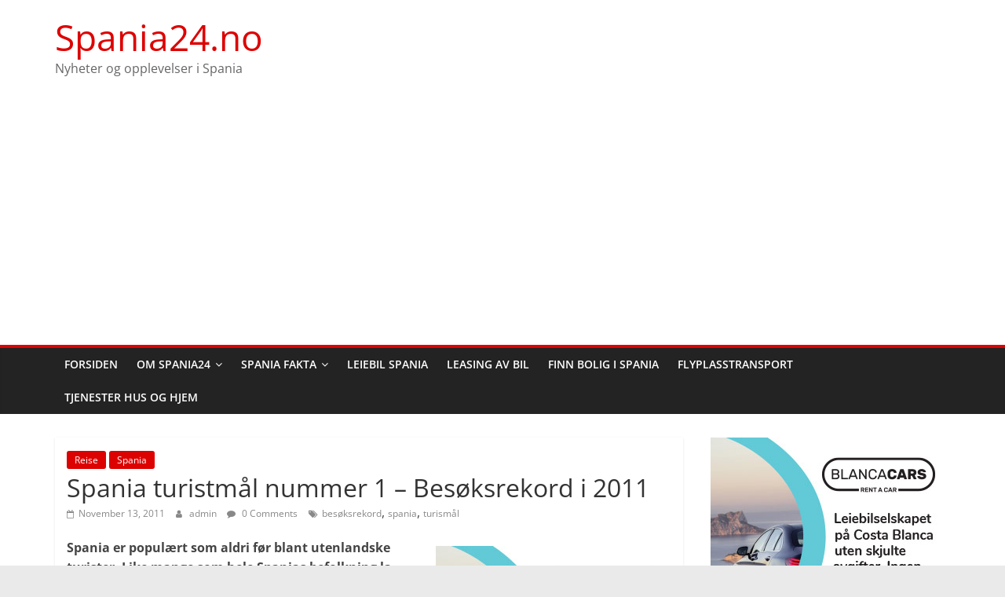

--- FILE ---
content_type: text/html; charset=UTF-8
request_url: https://www.spania24.no/spania-turistmal-nummer-1-besoksrekord-i-2011/
body_size: 15181
content:
<!DOCTYPE html>
<html dir="ltr" lang="en-US"
	prefix="og: https://ogp.me/ns#" >
<head>
			<meta charset="UTF-8" />
		<meta name="viewport" content="width=device-width, initial-scale=1">
		<link rel="profile" href="http://gmpg.org/xfn/11" />
		<title>Spania turistmål nummer 1 - Besøksrekord i 2011 | Spania24.no</title>

		<!-- All in One SEO 4.2.4 - aioseo.com -->
		<meta name="description" content="Spania er populært som aldri før blant utenlandske turister. Like mange som hele Spanias befolkning la turen til Spania i sommer, og setter dermed historisk rekord." />
		<meta name="robots" content="max-image-preview:large" />
		<link rel="canonical" href="https://www.spania24.no/spania-turistmal-nummer-1-besoksrekord-i-2011/" />
		<meta name="generator" content="All in One SEO (AIOSEO) 4.2.4 " />
		<meta property="og:locale" content="en_US" />
		<meta property="og:site_name" content="Spania24.no | Nyheter og opplevelser i Spania" />
		<meta property="og:type" content="article" />
		<meta property="og:title" content="Spania turistmål nummer 1 - Besøksrekord i 2011 | Spania24.no" />
		<meta property="og:description" content="Spania er populært som aldri før blant utenlandske turister. Like mange som hele Spanias befolkning la turen til Spania i sommer, og setter dermed historisk rekord." />
		<meta property="og:url" content="https://www.spania24.no/spania-turistmal-nummer-1-besoksrekord-i-2011/" />
		<meta property="article:published_time" content="2011-11-13T03:46:06+00:00" />
		<meta property="article:modified_time" content="2016-03-04T15:24:23+00:00" />
		<meta name="twitter:card" content="summary" />
		<meta name="twitter:title" content="Spania turistmål nummer 1 - Besøksrekord i 2011 | Spania24.no" />
		<meta name="twitter:description" content="Spania er populært som aldri før blant utenlandske turister. Like mange som hele Spanias befolkning la turen til Spania i sommer, og setter dermed historisk rekord." />
		<script type="application/ld+json" class="aioseo-schema">
			{"@context":"https:\/\/schema.org","@graph":[{"@type":"WebSite","@id":"https:\/\/www.spania24.no\/#website","url":"https:\/\/www.spania24.no\/","name":"Spania24.no","description":"Nyheter og opplevelser i Spania","inLanguage":"en-US","publisher":{"@id":"https:\/\/www.spania24.no\/#organization"}},{"@type":"Organization","@id":"https:\/\/www.spania24.no\/#organization","name":"Spania24.no","url":"https:\/\/www.spania24.no\/"},{"@type":"BreadcrumbList","@id":"https:\/\/www.spania24.no\/spania-turistmal-nummer-1-besoksrekord-i-2011\/#breadcrumblist","itemListElement":[{"@type":"ListItem","@id":"https:\/\/www.spania24.no\/#listItem","position":1,"item":{"@type":"WebPage","@id":"https:\/\/www.spania24.no\/","name":"Home","description":"Spania24 gir deg nyheter, reiseskildringer, opplevelser og severdigheter i Spania. Alt du trenger \u00e5 vite om Spania.","url":"https:\/\/www.spania24.no\/"},"nextItem":"https:\/\/www.spania24.no\/spania-turistmal-nummer-1-besoksrekord-i-2011\/#listItem"},{"@type":"ListItem","@id":"https:\/\/www.spania24.no\/spania-turistmal-nummer-1-besoksrekord-i-2011\/#listItem","position":2,"item":{"@type":"WebPage","@id":"https:\/\/www.spania24.no\/spania-turistmal-nummer-1-besoksrekord-i-2011\/","name":"Spania turistm\u00e5l nummer 1 - Bes\u00f8ksrekord i 2011","description":"Spania er popul\u00e6rt som aldri f\u00f8r blant utenlandske turister. Like mange som hele Spanias befolkning la turen til Spania i sommer, og setter dermed historisk rekord.","url":"https:\/\/www.spania24.no\/spania-turistmal-nummer-1-besoksrekord-i-2011\/"},"previousItem":"https:\/\/www.spania24.no\/#listItem"}]},{"@type":"Person","@id":"https:\/\/www.spania24.no\/author\/admin\/#author","url":"https:\/\/www.spania24.no\/author\/admin\/","name":"admin","image":{"@type":"ImageObject","@id":"https:\/\/www.spania24.no\/spania-turistmal-nummer-1-besoksrekord-i-2011\/#authorImage","url":"https:\/\/secure.gravatar.com\/avatar\/62b6d4c59d846a3876ae262584172f93?s=96&d=mm&r=g","width":96,"height":96,"caption":"admin"}},{"@type":"WebPage","@id":"https:\/\/www.spania24.no\/spania-turistmal-nummer-1-besoksrekord-i-2011\/#webpage","url":"https:\/\/www.spania24.no\/spania-turistmal-nummer-1-besoksrekord-i-2011\/","name":"Spania turistm\u00e5l nummer 1 - Bes\u00f8ksrekord i 2011 | Spania24.no","description":"Spania er popul\u00e6rt som aldri f\u00f8r blant utenlandske turister. Like mange som hele Spanias befolkning la turen til Spania i sommer, og setter dermed historisk rekord.","inLanguage":"en-US","isPartOf":{"@id":"https:\/\/www.spania24.no\/#website"},"breadcrumb":{"@id":"https:\/\/www.spania24.no\/spania-turistmal-nummer-1-besoksrekord-i-2011\/#breadcrumblist"},"author":"https:\/\/www.spania24.no\/author\/admin\/#author","creator":"https:\/\/www.spania24.no\/author\/admin\/#author","image":{"@type":"ImageObject","@id":"https:\/\/www.spania24.no\/#mainImage","url":1657,"width":520,"height":430},"primaryImageOfPage":{"@id":"https:\/\/www.spania24.no\/spania-turistmal-nummer-1-besoksrekord-i-2011\/#mainImage"},"datePublished":"2011-11-13T03:46:06+02:00","dateModified":"2016-03-04T15:24:23+02:00"},{"@type":"Article","@id":"https:\/\/www.spania24.no\/spania-turistmal-nummer-1-besoksrekord-i-2011\/#article","name":"Spania turistm\u00e5l nummer 1 - Bes\u00f8ksrekord i 2011 | Spania24.no","description":"Spania er popul\u00e6rt som aldri f\u00f8r blant utenlandske turister. Like mange som hele Spanias befolkning la turen til Spania i sommer, og setter dermed historisk rekord.","inLanguage":"en-US","headline":"Spania turistm\u00e5l nummer 1 - Bes\u00f8ksrekord i 2011","author":{"@id":"https:\/\/www.spania24.no\/author\/admin\/#author"},"publisher":{"@id":"https:\/\/www.spania24.no\/#organization"},"datePublished":"2011-11-13T03:46:06+02:00","dateModified":"2016-03-04T15:24:23+02:00","articleSection":"Reise, Spania, bes\u00f8ksrekord, spania, turism\u00e5l","mainEntityOfPage":{"@id":"https:\/\/www.spania24.no\/spania-turistmal-nummer-1-besoksrekord-i-2011\/#webpage"},"isPartOf":{"@id":"https:\/\/www.spania24.no\/spania-turistmal-nummer-1-besoksrekord-i-2011\/#webpage"},"image":{"@type":"ImageObject","@id":"https:\/\/www.spania24.no\/#articleImage","url":1657,"width":520,"height":430}}]}
		</script>
		<!-- All in One SEO -->

<link rel='dns-prefetch' href='//s.w.org' />
<link rel="alternate" type="application/rss+xml" title="Spania24.no &raquo; Feed" href="https://www.spania24.no/feed/" />
<link rel="alternate" type="application/rss+xml" title="Spania24.no &raquo; Comments Feed" href="https://www.spania24.no/comments/feed/" />
<link rel="alternate" type="application/rss+xml" title="Spania24.no &raquo; Spania turistmål nummer 1 &#8211; Besøksrekord i 2011 Comments Feed" href="https://www.spania24.no/spania-turistmal-nummer-1-besoksrekord-i-2011/feed/" />
		<!-- This site uses the Google Analytics by MonsterInsights plugin v8.10.0 - Using Analytics tracking - https://www.monsterinsights.com/ -->
							<script
				src="//www.googletagmanager.com/gtag/js?id=UA-100484685-1"  data-cfasync="false" data-wpfc-render="false" type="text/javascript" async></script>
			<script data-cfasync="false" data-wpfc-render="false" type="text/javascript">
				var mi_version = '8.10.0';
				var mi_track_user = true;
				var mi_no_track_reason = '';
				
								var disableStrs = [
															'ga-disable-UA-100484685-1',
									];

				/* Function to detect opted out users */
				function __gtagTrackerIsOptedOut() {
					for (var index = 0; index < disableStrs.length; index++) {
						if (document.cookie.indexOf(disableStrs[index] + '=true') > -1) {
							return true;
						}
					}

					return false;
				}

				/* Disable tracking if the opt-out cookie exists. */
				if (__gtagTrackerIsOptedOut()) {
					for (var index = 0; index < disableStrs.length; index++) {
						window[disableStrs[index]] = true;
					}
				}

				/* Opt-out function */
				function __gtagTrackerOptout() {
					for (var index = 0; index < disableStrs.length; index++) {
						document.cookie = disableStrs[index] + '=true; expires=Thu, 31 Dec 2099 23:59:59 UTC; path=/';
						window[disableStrs[index]] = true;
					}
				}

				if ('undefined' === typeof gaOptout) {
					function gaOptout() {
						__gtagTrackerOptout();
					}
				}
								window.dataLayer = window.dataLayer || [];

				window.MonsterInsightsDualTracker = {
					helpers: {},
					trackers: {},
				};
				if (mi_track_user) {
					function __gtagDataLayer() {
						dataLayer.push(arguments);
					}

					function __gtagTracker(type, name, parameters) {
						if (!parameters) {
							parameters = {};
						}

						if (parameters.send_to) {
							__gtagDataLayer.apply(null, arguments);
							return;
						}

						if (type === 'event') {
							
														parameters.send_to = monsterinsights_frontend.ua;
							__gtagDataLayer(type, name, parameters);
													} else {
							__gtagDataLayer.apply(null, arguments);
						}
					}

					__gtagTracker('js', new Date());
					__gtagTracker('set', {
						'developer_id.dZGIzZG': true,
											});
															__gtagTracker('config', 'UA-100484685-1', {"forceSSL":"true"} );
										window.gtag = __gtagTracker;										(function () {
						/* https://developers.google.com/analytics/devguides/collection/analyticsjs/ */
						/* ga and __gaTracker compatibility shim. */
						var noopfn = function () {
							return null;
						};
						var newtracker = function () {
							return new Tracker();
						};
						var Tracker = function () {
							return null;
						};
						var p = Tracker.prototype;
						p.get = noopfn;
						p.set = noopfn;
						p.send = function () {
							var args = Array.prototype.slice.call(arguments);
							args.unshift('send');
							__gaTracker.apply(null, args);
						};
						var __gaTracker = function () {
							var len = arguments.length;
							if (len === 0) {
								return;
							}
							var f = arguments[len - 1];
							if (typeof f !== 'object' || f === null || typeof f.hitCallback !== 'function') {
								if ('send' === arguments[0]) {
									var hitConverted, hitObject = false, action;
									if ('event' === arguments[1]) {
										if ('undefined' !== typeof arguments[3]) {
											hitObject = {
												'eventAction': arguments[3],
												'eventCategory': arguments[2],
												'eventLabel': arguments[4],
												'value': arguments[5] ? arguments[5] : 1,
											}
										}
									}
									if ('pageview' === arguments[1]) {
										if ('undefined' !== typeof arguments[2]) {
											hitObject = {
												'eventAction': 'page_view',
												'page_path': arguments[2],
											}
										}
									}
									if (typeof arguments[2] === 'object') {
										hitObject = arguments[2];
									}
									if (typeof arguments[5] === 'object') {
										Object.assign(hitObject, arguments[5]);
									}
									if ('undefined' !== typeof arguments[1].hitType) {
										hitObject = arguments[1];
										if ('pageview' === hitObject.hitType) {
											hitObject.eventAction = 'page_view';
										}
									}
									if (hitObject) {
										action = 'timing' === arguments[1].hitType ? 'timing_complete' : hitObject.eventAction;
										hitConverted = mapArgs(hitObject);
										__gtagTracker('event', action, hitConverted);
									}
								}
								return;
							}

							function mapArgs(args) {
								var arg, hit = {};
								var gaMap = {
									'eventCategory': 'event_category',
									'eventAction': 'event_action',
									'eventLabel': 'event_label',
									'eventValue': 'event_value',
									'nonInteraction': 'non_interaction',
									'timingCategory': 'event_category',
									'timingVar': 'name',
									'timingValue': 'value',
									'timingLabel': 'event_label',
									'page': 'page_path',
									'location': 'page_location',
									'title': 'page_title',
								};
								for (arg in args) {
																		if (!(!args.hasOwnProperty(arg) || !gaMap.hasOwnProperty(arg))) {
										hit[gaMap[arg]] = args[arg];
									} else {
										hit[arg] = args[arg];
									}
								}
								return hit;
							}

							try {
								f.hitCallback();
							} catch (ex) {
							}
						};
						__gaTracker.create = newtracker;
						__gaTracker.getByName = newtracker;
						__gaTracker.getAll = function () {
							return [];
						};
						__gaTracker.remove = noopfn;
						__gaTracker.loaded = true;
						window['__gaTracker'] = __gaTracker;
					})();
									} else {
										console.log("");
					(function () {
						function __gtagTracker() {
							return null;
						}

						window['__gtagTracker'] = __gtagTracker;
						window['gtag'] = __gtagTracker;
					})();
									}
			</script>
				<!-- / Google Analytics by MonsterInsights -->
		<script type="text/javascript">
window._wpemojiSettings = {"baseUrl":"https:\/\/s.w.org\/images\/core\/emoji\/14.0.0\/72x72\/","ext":".png","svgUrl":"https:\/\/s.w.org\/images\/core\/emoji\/14.0.0\/svg\/","svgExt":".svg","source":{"concatemoji":"https:\/\/www.spania24.no\/wp-includes\/js\/wp-emoji-release.min.js?ver=6.0.11"}};
/*! This file is auto-generated */
!function(e,a,t){var n,r,o,i=a.createElement("canvas"),p=i.getContext&&i.getContext("2d");function s(e,t){var a=String.fromCharCode,e=(p.clearRect(0,0,i.width,i.height),p.fillText(a.apply(this,e),0,0),i.toDataURL());return p.clearRect(0,0,i.width,i.height),p.fillText(a.apply(this,t),0,0),e===i.toDataURL()}function c(e){var t=a.createElement("script");t.src=e,t.defer=t.type="text/javascript",a.getElementsByTagName("head")[0].appendChild(t)}for(o=Array("flag","emoji"),t.supports={everything:!0,everythingExceptFlag:!0},r=0;r<o.length;r++)t.supports[o[r]]=function(e){if(!p||!p.fillText)return!1;switch(p.textBaseline="top",p.font="600 32px Arial",e){case"flag":return s([127987,65039,8205,9895,65039],[127987,65039,8203,9895,65039])?!1:!s([55356,56826,55356,56819],[55356,56826,8203,55356,56819])&&!s([55356,57332,56128,56423,56128,56418,56128,56421,56128,56430,56128,56423,56128,56447],[55356,57332,8203,56128,56423,8203,56128,56418,8203,56128,56421,8203,56128,56430,8203,56128,56423,8203,56128,56447]);case"emoji":return!s([129777,127995,8205,129778,127999],[129777,127995,8203,129778,127999])}return!1}(o[r]),t.supports.everything=t.supports.everything&&t.supports[o[r]],"flag"!==o[r]&&(t.supports.everythingExceptFlag=t.supports.everythingExceptFlag&&t.supports[o[r]]);t.supports.everythingExceptFlag=t.supports.everythingExceptFlag&&!t.supports.flag,t.DOMReady=!1,t.readyCallback=function(){t.DOMReady=!0},t.supports.everything||(n=function(){t.readyCallback()},a.addEventListener?(a.addEventListener("DOMContentLoaded",n,!1),e.addEventListener("load",n,!1)):(e.attachEvent("onload",n),a.attachEvent("onreadystatechange",function(){"complete"===a.readyState&&t.readyCallback()})),(e=t.source||{}).concatemoji?c(e.concatemoji):e.wpemoji&&e.twemoji&&(c(e.twemoji),c(e.wpemoji)))}(window,document,window._wpemojiSettings);
</script>
<style type="text/css">
img.wp-smiley,
img.emoji {
	display: inline !important;
	border: none !important;
	box-shadow: none !important;
	height: 1em !important;
	width: 1em !important;
	margin: 0 0.07em !important;
	vertical-align: -0.1em !important;
	background: none !important;
	padding: 0 !important;
}
</style>
	<link rel='stylesheet' id='contact-form-7-css'  href='https://www.spania24.no/wp-content/plugins/contact-form-7/includes/css/styles.css?ver=5.6.2' type='text/css' media='all' />
<link rel='stylesheet' id='wp-pagenavi-css'  href='https://www.spania24.no/wp-content/plugins/wp-pagenavi/pagenavi-css.css?ver=2.70' type='text/css' media='all' />
<link rel='stylesheet' id='colormag_style-css'  href='https://www.spania24.no/wp-content/themes/colormag/style.css?ver=2.1.3' type='text/css' media='all' />
<style id='colormag_style-inline-css' type='text/css'>
.colormag-button,blockquote,button,input[type=reset],input[type=button],input[type=submit],#masthead.colormag-header-clean #site-navigation.main-small-navigation .menu-toggle,.fa.search-top:hover,#masthead.colormag-header-classic #site-navigation.main-small-navigation .menu-toggle,.main-navigation ul li.focus > a,#masthead.colormag-header-classic .main-navigation ul ul.sub-menu li.focus > a,.home-icon.front_page_on,.main-navigation a:hover,.main-navigation ul li ul li a:hover,.main-navigation ul li ul li:hover>a,.main-navigation ul li.current-menu-ancestor>a,.main-navigation ul li.current-menu-item ul li a:hover,.main-navigation ul li.current-menu-item>a,.main-navigation ul li.current_page_ancestor>a,.main-navigation ul li.current_page_item>a,.main-navigation ul li:hover>a,.main-small-navigation li a:hover,.site-header .menu-toggle:hover,#masthead.colormag-header-classic .main-navigation ul ul.sub-menu li:hover > a,#masthead.colormag-header-classic .main-navigation ul ul.sub-menu li.current-menu-ancestor > a,#masthead.colormag-header-classic .main-navigation ul ul.sub-menu li.current-menu-item > a,#masthead .main-small-navigation li:hover > a,#masthead .main-small-navigation li.current-page-ancestor > a,#masthead .main-small-navigation li.current-menu-ancestor > a,#masthead .main-small-navigation li.current-page-item > a,#masthead .main-small-navigation li.current-menu-item > a,.main-small-navigation .current-menu-item>a,.main-small-navigation .current_page_item > a,.promo-button-area a:hover,#content .wp-pagenavi .current,#content .wp-pagenavi a:hover,.format-link .entry-content a,.pagination span,.comments-area .comment-author-link span,#secondary .widget-title span,.footer-widgets-area .widget-title span,.colormag-footer--classic .footer-widgets-area .widget-title span::before,.advertisement_above_footer .widget-title span,#content .post .article-content .above-entry-meta .cat-links a,.page-header .page-title span,.entry-meta .post-format i,.more-link,.no-post-thumbnail,.widget_featured_slider .slide-content .above-entry-meta .cat-links a,.widget_highlighted_posts .article-content .above-entry-meta .cat-links a,.widget_featured_posts .article-content .above-entry-meta .cat-links a,.widget_featured_posts .widget-title span,.widget_slider_area .widget-title span,.widget_beside_slider .widget-title span,.wp-block-quote,.wp-block-quote.is-style-large,.wp-block-quote.has-text-align-right{background-color:#dd0202;}#site-title a,.next a:hover,.previous a:hover,.social-links i.fa:hover,a,#masthead.colormag-header-clean .social-links li:hover i.fa,#masthead.colormag-header-classic .social-links li:hover i.fa,#masthead.colormag-header-clean .breaking-news .newsticker a:hover,#masthead.colormag-header-classic .breaking-news .newsticker a:hover,#masthead.colormag-header-classic #site-navigation .fa.search-top:hover,#masthead.colormag-header-classic #site-navigation.main-navigation .random-post a:hover .fa-random,.dark-skin #masthead.colormag-header-classic #site-navigation.main-navigation .home-icon:hover .fa,#masthead .main-small-navigation li:hover > .sub-toggle i,.better-responsive-menu #masthead .main-small-navigation .sub-toggle.active .fa,#masthead.colormag-header-classic .main-navigation .home-icon a:hover .fa,.pagination a span:hover,#content .comments-area a.comment-edit-link:hover,#content .comments-area a.comment-permalink:hover,#content .comments-area article header cite a:hover,.comments-area .comment-author-link a:hover,.comment .comment-reply-link:hover,.nav-next a,.nav-previous a,.footer-widgets-area a:hover,a#scroll-up i,#content .post .article-content .entry-title a:hover,.entry-meta .byline i,.entry-meta .cat-links i,.entry-meta a,.post .entry-title a:hover,.search .entry-title a:hover,.entry-meta .comments-link a:hover,.entry-meta .edit-link a:hover,.entry-meta .posted-on a:hover,.entry-meta .tag-links a:hover,.single #content .tags a:hover,.post-box .entry-meta .cat-links a:hover,.post-box .entry-meta .posted-on a:hover,.post.post-box .entry-title a:hover,.widget_featured_slider .slide-content .below-entry-meta .byline a:hover,.widget_featured_slider .slide-content .below-entry-meta .comments a:hover,.widget_featured_slider .slide-content .below-entry-meta .posted-on a:hover,.widget_featured_slider .slide-content .entry-title a:hover,.byline a:hover,.comments a:hover,.edit-link a:hover,.posted-on a:hover,.tag-links a:hover,.widget_highlighted_posts .article-content .below-entry-meta .byline a:hover,.widget_highlighted_posts .article-content .below-entry-meta .comments a:hover,.widget_highlighted_posts .article-content .below-entry-meta .posted-on a:hover,.widget_highlighted_posts .article-content .entry-title a:hover,.widget_featured_posts .article-content .entry-title a:hover,.related-posts-main-title .fa,.single-related-posts .article-content .entry-title a:hover{color:#dd0202;}#site-navigation{border-top-color:#dd0202;}#masthead.colormag-header-classic .main-navigation ul ul.sub-menu li:hover,#masthead.colormag-header-classic .main-navigation ul ul.sub-menu li.current-menu-ancestor,#masthead.colormag-header-classic .main-navigation ul ul.sub-menu li.current-menu-item,#masthead.colormag-header-classic #site-navigation .menu-toggle,#masthead.colormag-header-classic #site-navigation .menu-toggle:hover,#masthead.colormag-header-classic .main-navigation ul > li:hover > a,#masthead.colormag-header-classic .main-navigation ul > li.current-menu-item > a,#masthead.colormag-header-classic .main-navigation ul > li.current-menu-ancestor > a,#masthead.colormag-header-classic .main-navigation ul li.focus > a,.promo-button-area a:hover,.pagination a span:hover{border-color:#dd0202;}#secondary .widget-title,.footer-widgets-area .widget-title,.advertisement_above_footer .widget-title,.page-header .page-title,.widget_featured_posts .widget-title,.widget_slider_area .widget-title,.widget_beside_slider .widget-title{border-bottom-color:#dd0202;}@media (max-width:768px){.better-responsive-menu .sub-toggle{background-color:#bf0000;}}
</style>
<link rel='stylesheet' id='colormag-fontawesome-css'  href='https://www.spania24.no/wp-content/themes/colormag/fontawesome/css/font-awesome.min.css?ver=2.1.3' type='text/css' media='all' />
<script type='text/javascript' src='https://www.spania24.no/wp-content/plugins/google-analytics-for-wordpress/assets/js/frontend-gtag.min.js?ver=8.10.0' id='monsterinsights-frontend-script-js'></script>
<script data-cfasync="false" data-wpfc-render="false" type="text/javascript" id='monsterinsights-frontend-script-js-extra'>/* <![CDATA[ */
var monsterinsights_frontend = {"js_events_tracking":"true","download_extensions":"doc,pdf,ppt,zip,xls,docx,pptx,xlsx","inbound_paths":"[]","home_url":"https:\/\/www.spania24.no","hash_tracking":"false","ua":"UA-100484685-1","v4_id":""};/* ]]> */
</script>
<script type='text/javascript' src='https://www.spania24.no/wp-includes/js/jquery/jquery.min.js?ver=3.6.0' id='jquery-core-js'></script>
<script type='text/javascript' src='https://www.spania24.no/wp-includes/js/jquery/jquery-migrate.min.js?ver=3.3.2' id='jquery-migrate-js'></script>
<script type='text/javascript' id='jquery-js-after'>
jQuery(document).ready(function() {
	jQuery(".de68e497bdce9f9af30434800af35468").click(function() {
		jQuery.post(
			"https://www.spania24.no/wp-admin/admin-ajax.php", {
				"action": "quick_adsense_onpost_ad_click",
				"quick_adsense_onpost_ad_index": jQuery(this).attr("data-index"),
				"quick_adsense_nonce": "22020bb019",
			}, function(response) { }
		);
	});
});
</script>
<!--[if lte IE 8]>
<script type='text/javascript' src='https://www.spania24.no/wp-content/themes/colormag/js/html5shiv.min.js?ver=2.1.3' id='html5-js'></script>
<![endif]-->
<link rel="https://api.w.org/" href="https://www.spania24.no/wp-json/" /><link rel="alternate" type="application/json" href="https://www.spania24.no/wp-json/wp/v2/posts/1656" /><link rel="EditURI" type="application/rsd+xml" title="RSD" href="https://www.spania24.no/xmlrpc.php?rsd" />
<link rel="wlwmanifest" type="application/wlwmanifest+xml" href="https://www.spania24.no/wp-includes/wlwmanifest.xml" /> 
<meta name="generator" content="WordPress 6.0.11" />
<link rel='shortlink' href='https://www.spania24.no/?p=1656' />
<link rel="alternate" type="application/json+oembed" href="https://www.spania24.no/wp-json/oembed/1.0/embed?url=https%3A%2F%2Fwww.spania24.no%2Fspania-turistmal-nummer-1-besoksrekord-i-2011%2F" />
<link rel="alternate" type="text/xml+oembed" href="https://www.spania24.no/wp-json/oembed/1.0/embed?url=https%3A%2F%2Fwww.spania24.no%2Fspania-turistmal-nummer-1-besoksrekord-i-2011%2F&#038;format=xml" />
<link rel="pingback" href="https://www.spania24.no/xmlrpc.php"></head>

<body class="post-template-default single single-post postid-1656 single-format-standard wp-embed-responsive right-sidebar wide">

		<div id="page" class="hfeed site">
				<a class="skip-link screen-reader-text" href="#main">Skip to content</a>
				<header id="masthead" class="site-header clearfix ">
				<div id="header-text-nav-container" class="clearfix">
		
		<div class="inner-wrap">
			<div id="header-text-nav-wrap" class="clearfix">

				<div id="header-left-section">
					
					<div id="header-text" class="">
													<h3 id="site-title">
								<a href="https://www.spania24.no/" title="Spania24.no" rel="home">Spania24.no</a>
							</h3>
						
													<p id="site-description">
								Nyheter og opplevelser i Spania							</p><!-- #site-description -->
											</div><!-- #header-text -->
				</div><!-- #header-left-section -->

				<div id="header-right-section">
											<div id="header-right-sidebar" class="clearfix">
							<aside id="colormag_125x125_advertisement_widget-2" class="widget widget_125x125_advertisement clearfix">
		<div class="advertisement_125x125">
			<div class="advertisement-content"></div>		</div>

		</aside>						</div>
										</div><!-- #header-right-section -->

			</div><!-- #header-text-nav-wrap -->
		</div><!-- .inner-wrap -->

		
		<nav id="site-navigation" class="main-navigation clearfix" role="navigation">
			<div class="inner-wrap clearfix">
				
				
				<p class="menu-toggle"></p>
				<div class="menu-primary-container"><ul id="menu-spania" class="menu"><li id="menu-item-16189" class="menu-item menu-item-type-custom menu-item-object-custom menu-item-home menu-item-16189"><a href="http://www.spania24.no">Forsiden</a></li>
<li id="menu-item-16199" class="menu-item menu-item-type-custom menu-item-object-custom menu-item-has-children menu-item-16199"><a href="http://www.spania24.no/om-spania24-no/">Om Spania24</a>
<ul class="sub-menu">
	<li id="menu-item-16204" class="menu-item menu-item-type-custom menu-item-object-custom menu-item-16204"><a href="http://www.spania24.no/publisere-nyheter/">Send nyheter</a></li>
	<li id="menu-item-16209" class="menu-item menu-item-type-custom menu-item-object-custom menu-item-16209"><a href="http://www.spania24.no/annonsere/">Annonsere</a></li>
	<li id="menu-item-16193" class="menu-item menu-item-type-post_type menu-item-object-page menu-item-16193"><a href="https://www.spania24.no/kontakt/">Kontakt</a></li>
</ul>
</li>
<li id="menu-item-16124" class="menu-item menu-item-type-custom menu-item-object-custom menu-item-has-children menu-item-16124"><a href="http://www.spania24.no/spania">Spania Fakta</a>
<ul class="sub-menu">
	<li id="menu-item-19103" class="menu-item menu-item-type-post_type menu-item-object-page menu-item-19103"><a href="https://www.spania24.no/spania-guide/">Spania Guide</a></li>
</ul>
</li>
<li id="menu-item-15827" class="menu-item menu-item-type-custom menu-item-object-custom menu-item-15827"><a href="https://www.blancacars.com">Leiebil Spania</a></li>
<li id="menu-item-21671" class="menu-item menu-item-type-custom menu-item-object-custom menu-item-21671"><a href="https://www.blancacarsleasing.com">Leasing av bil</a></li>
<li id="menu-item-16181" class="menu-item menu-item-type-custom menu-item-object-custom menu-item-16181"><a href="https://www.propertyinvestmentspain.com/no">Finn Bolig i Spania</a></li>
<li id="menu-item-18997" class="menu-item menu-item-type-custom menu-item-object-custom menu-item-18997"><a href="http://www.leiebilispania.no/flyplasstransport-spania/">Flyplasstransport</a></li>
<li id="menu-item-20613" class="menu-item menu-item-type-custom menu-item-object-custom menu-item-20613"><a href="https://www.spania24.no/tjenester-costa-blanca/">Tjenester Hus og Hjem</a></li>
</ul></div>
			</div>
		</nav>

				</div><!-- #header-text-nav-container -->
				</header><!-- #masthead -->
				<div id="main" class="clearfix">
				<div class="inner-wrap clearfix">
		
	<div id="primary">
		<div id="content" class="clearfix">

			
<article id="post-1656" class="post-1656 post type-post status-publish format-standard has-post-thumbnail hentry category-reise category-spania tag-besoksrekord tag-spania tag-turismal">
	
				<div class="featured-image">
							</div>
			
	<div class="article-content clearfix">

		<div class="above-entry-meta"><span class="cat-links"><a href="https://www.spania24.no/category/reise/"  rel="category tag">Reise</a>&nbsp;<a href="https://www.spania24.no/category/spania/"  rel="category tag">Spania</a>&nbsp;</span></div>
		<header class="entry-header">
			<h1 class="entry-title">
				Spania turistmål nummer 1 &#8211; Besøksrekord i 2011			</h1>
		</header>

		<div class="below-entry-meta">
			<span class="posted-on"><a href="https://www.spania24.no/spania-turistmal-nummer-1-besoksrekord-i-2011/" title="5:46 am" rel="bookmark"><i class="fa fa-calendar-o"></i> <time class="entry-date published" datetime="2011-11-13T05:46:06+02:00">November 13, 2011</time><time class="updated" datetime="2016-03-04T17:24:23+02:00">March 4, 2016</time></a></span>
			<span class="byline">
				<span class="author vcard">
					<i class="fa fa-user"></i>
					<a class="url fn n"
					   href="https://www.spania24.no/author/admin/"
					   title="admin"
					>
						admin					</a>
				</span>
			</span>

							<span class="comments">
						<a href="https://www.spania24.no/spania-turistmal-nummer-1-besoksrekord-i-2011/#respond"><i class="fa fa-comment"></i> 0 Comments</a>					</span>
				<span class="tag-links"><i class="fa fa-tags"></i><a href="https://www.spania24.no/tag/besoksrekord/" rel="tag">besøksrekord</a>, <a href="https://www.spania24.no/tag/spania/" rel="tag">spania</a>, <a href="https://www.spania24.no/tag/turismal/" rel="tag">turismål</a></span></div>
		<div class="entry-content clearfix">
			<div class="de68e497bdce9f9af30434800af35468" data-index="5" style="float: right; margin:10px 0 10px 10px;">
<a href="https://www.blancacars.com" target="_blank"><img src="https://www.spania24.no/wp-content/uploads/2019/10/BLANCACars_Advert_300x250_Nor.jpg"></a>
</div>
<p><strong>Spania er populært som aldri før blant utenlandske turister. Like mange som hele Spanias befolkning la turen til Spania i sommer, og setter dermed historisk rekord.</strong><br />
<bh><br />
TEKST OG FOTO: BENTE PUIG<br />
<bh><br />
Bare i september mottok Spania 6 millioner utenlandske turister, 9,2 prosent flere enn september i fjor. Hele 45 millioner turister har hittil i år besøkt Spania. Dette er en økning på åtte prosent mot året før. Bare i 2006 og 2007 kunne det måles en bedre septembermåned enn i år. Industri-, turist- og handelsminister Miguel Sebastián uttalte nylig at det i høysesongen juni, juli, august og september ble registrert 20,9 millioner ankomster til Spania, 8,5 prosent mer enn samme periode i fjor. Pavebesøket i Madrid hadde sin positive innflytelse på tallene, men ministeren mener at tendensen generelt er økende og at antallet vil stige til 57 millioner innen året er omme, fire millioner mer enn i fjor.<br />
<bh><br />
<a href="http://www.rentalcars.com/affxml/Home.do?affiliateCode=spania24&#038;preflang=no" title="Billig leiebil - Garantert billigst" target="_blank">Trenger du leiebil? Garantert billigst</a><br />
<bh><br />
Hotellbransjen har også opplevd en økning i år, med 21,07 millioner overnattingsdøgn, en økning på 12,4 prosent mot fjoråret. Sebastián mener at<br />
årsaken til økningen er at Spania har satset på mer enn bare sol og strand i den internasjonale markedsføringen, samt at de viktigste landene for spansk<br />
turisme opplever en fremgang i økonomien. Det er da spesielt England og Tyskland han refererer til, etterfulgt av Frankrike og Holland.<br />
<bh><br />
I september mottok Spania besøk av 1,6 millioner engelskmenn, en økning på 11,4 prosent mot samme måned i fjor. Tyske turister utgjorde en million, en økning på 6,8 prosent, etterfulgt av franskmenn med 671.000, en økning på 1,7 prosent. De regionene som mottok flest turister var Balearene, Cataluña og Kanariøyene med henholdsvis 1,4 millioner, 11,2 millioner og 749.000 besøkende. På årsbasis kommer Cataluña på førsteplass med hele 11,2 millioner besøkende, etterfulgt av Balearene med 9 millioner og Kanari-øyene med 7,3 millioner. 82,6 prosent av turistene, eller 4,8 millioner, valgte å ankomme<br />
Spania med fly. 64,5 prosent av turistene valgte hotell som overnattingssted, en økning på 9 prosent mot fjoråret.<br />
<bh><br />
Engelskmenn og tyskere er de nasjonalitenene som mest besøker Spania. Økningen har økt med henholdsvis 11,4 og 6,8 prosent mot året før.<br />
<bh><br />
<script type="text/javascript"><!--
google_ad_client = "ca-pub-6769225770743185";
/* Spania24300x250 */
google_ad_slot = "8966597158";
google_ad_width = 300;
google_ad_height = 250;
//-->
</script><br />
<script type="text/javascript"
src="http://pagead2.googlesyndication.com/pagead/show_ads.js">
</script><br />
<bh><br />
<bh></p>

<div style="font-size: 0px; height: 0px; line-height: 0px; margin: 0; padding: 0; clear: both;"></div>		</div>

	</div>

	</article>

		</div><!-- #content -->

		
		<ul class="default-wp-page clearfix">
			<li class="previous"><a href="https://www.spania24.no/museo-del-calzado-et-annerledes-museum/" rel="prev"><span class="meta-nav">&larr;</span> Museo del calzado &#8211; et annerledes museum</a></li>
			<li class="next"><a href="https://www.spania24.no/can-can-internasjonal-musikal-2/" rel="next">Can Can &#8211; Internasjonal Musikal <span class="meta-nav">&rarr;</span></a></li>
		</ul>

		
<div id="comments" class="comments-area">

	
		<div id="respond" class="comment-respond">
		<h3 id="reply-title" class="comment-reply-title">Leave a Reply</h3><form action="https://www.spania24.no/wp-comments-post.php" method="post" id="commentform" class="comment-form" novalidate><p class="comment-notes"><span id="email-notes">Your email address will not be published.</span> <span class="required-field-message" aria-hidden="true">Required fields are marked <span class="required" aria-hidden="true">*</span></span></p><p class="comment-form-comment"><label for="comment">Comment <span class="required" aria-hidden="true">*</span></label> <textarea id="comment" name="comment" cols="45" rows="8" maxlength="65525" required></textarea></p><p class="comment-form-author"><label for="author">Name <span class="required" aria-hidden="true">*</span></label> <input id="author" name="author" type="text" value="" size="30" maxlength="245" required /></p>
<p class="comment-form-email"><label for="email">Email <span class="required" aria-hidden="true">*</span></label> <input id="email" name="email" type="email" value="" size="30" maxlength="100" aria-describedby="email-notes" required /></p>
<p class="comment-form-url"><label for="url">Website</label> <input id="url" name="url" type="url" value="" size="30" maxlength="200" /></p>
<p class="form-submit"><input name="submit" type="submit" id="submit" class="submit" value="Post Comment" /> <input type='hidden' name='comment_post_ID' value='1656' id='comment_post_ID' />
<input type='hidden' name='comment_parent' id='comment_parent' value='0' />
</p><p style="display: none;"><input type="hidden" id="akismet_comment_nonce" name="akismet_comment_nonce" value="e3859f1f15" /></p><p style="display: none !important;"><label>&#916;<textarea name="ak_hp_textarea" cols="45" rows="8" maxlength="100"></textarea></label><input type="hidden" id="ak_js_1" name="ak_js" value="202"/><script>document.getElementById( "ak_js_1" ).setAttribute( "value", ( new Date() ).getTime() );</script></p></form>	</div><!-- #respond -->
	
</div><!-- #comments -->

	</div><!-- #primary -->


<div id="secondary">
	
	<aside id="colormag_300x250_advertisement_widget-2" class="widget widget_300x250_advertisement clearfix">
		<div class="advertisement_300x250">
			<div class="advertisement-content"><a href="https://www.blancacars.com" class="single_ad_300x250" target="_blank" rel="nofollow"><img src="https://www.spania24.no/wp-content/uploads/2019/10/BLANCACars_Advert_300x250_Nor.jpg" width="300" height="250" alt=""></a></div>		</div>

		</aside><aside id="colormag_300x250_advertisement_widget-4" class="widget widget_300x250_advertisement clearfix">
		<div class="advertisement_300x250">
			<div class="advertisement-content"><a href="https://www.blanca-properties.com/no/" class="single_ad_300x250" target="_blank" rel="nofollow"><img src="https://www.spania24.no/wp-content/uploads/2022/04/035-BI_realestate_banner_Norwegian_300x600px_04.22.jpg" width="300" height="250" alt=""></a></div>		</div>

		</aside>
		<aside id="recent-posts-3" class="widget widget_recent_entries clearfix">
		<h3 class="widget-title"><span>Siste innlegg</span></h3>
		<ul>
											<li>
					<a href="https://www.spania24.no/oppskrift-pa-verden-beste-juleglogg/">Oppskrift på verden beste julegløgg</a>
									</li>
											<li>
					<a href="https://www.spania24.no/tapas-pa-julaften-i-spania/">Tapas på julaften i Spania</a>
									</li>
											<li>
					<a href="https://www.spania24.no/julekrydder-topp-5-krydder-som-horer-julen-til/">Julekrydder &#8211; Topp 5 krydder som hører julen til</a>
									</li>
											<li>
					<a href="https://www.spania24.no/glogg-eller-grogg-typiske-juledrikker/">Gløgg eller Grogg &#8211; typiske juledrikker</a>
									</li>
											<li>
					<a href="https://www.spania24.no/navidad-spansk-jul/">Navidad &#8211; Spansk jul</a>
									</li>
											<li>
					<a href="https://www.spania24.no/spansk-jul-med-palemesus-og-bolgebrus/">Spansk jul med palemesus og bølgebrus</a>
									</li>
											<li>
					<a href="https://www.spania24.no/mageproblemer-i-julen-gode-rad-til-en-god-fordoyelse/">Mageproblemer i julen? Gode råd til en god fordøyelse</a>
									</li>
											<li>
					<a href="https://www.spania24.no/spansk-skinke-en-eksklusiv-julegave/">Spansk skinke &#8211; en eksklusiv julegave</a>
									</li>
											<li>
					<a href="https://www.spania24.no/julefeiring-i-spania-2/">Julefeiring i Spania</a>
									</li>
											<li>
					<a href="https://www.spania24.no/alt-du-trenger-a-vite-om-all-inclusive-ferier/">Alt du trenger å vite om all inclusive-ferier</a>
									</li>
											<li>
					<a href="https://www.spania24.no/sommeren-2025-mangel-pa-leiebiler-i-spania/">Sommeren 2025: Mangel på leiebiler i Spania</a>
									</li>
											<li>
					<a href="https://www.spania24.no/anmeldelse-av-onkel-edward-av-myriam-h-bjerkli/">Anmeldelse av &#8220;Onkel Edward&#8221; av Myriam H. Bjerkli</a>
									</li>
											<li>
					<a href="https://www.spania24.no/albirs-kulinariske-spesialiteter/">Albir’s Kulinariske Spesialiteter</a>
									</li>
											<li>
					<a href="https://www.spania24.no/3-gode-rad-ved-kjop-av-bolig-pa-costa-blanca/">3 gode råd ved kjøp av bolig på Costa Blanca</a>
									</li>
											<li>
					<a href="https://www.spania24.no/blancacars-leiebilselskapet-pa-costa-blanca-med-alt-inkludert-i-prisen/">Blanca Cars &#8211; Leiebilselskapet på Costa Blanca med alt inkludert i prisen</a>
									</li>
					</ul>

		</aside><aside id="colormag_300x250_advertisement_widget-3" class="widget widget_300x250_advertisement clearfix">
		<div class="advertisement_300x250">
			<div class="advertisement-content"><a href="https://www.blancacars.com" class="single_ad_300x250" target="_blank" rel="nofollow"><img src="https://www.spania24.no/wp-content/uploads/2019/10/BLANCACars_Advert_300x600_Nor.jpg" width="300" height="250" alt=""></a></div>		</div>

		</aside><aside id="text-3" class="widget widget_text clearfix"><h3 class="widget-title"><span>Gode Linker</span></h3>			<div class="textwidget"><p><a href="https://www.spania24.no/spania">Fakta om Spania</a><br />
<a href="https://www.blanca-properties.com">Bolig Costa Blanca</a><br />
<a href="https://www.blancacars.com">Leiebil Costa Blanca</a></p>
<p><a href="https://www.blancacarsleasing.com">Car leasing Spain</a><br />
<a href="https://www.leiebilispania.no">Leiebil Spania</a><br />
<a href="https://www.rentacarbestprice.com">Rent a Car Best Price</a><br />
<a href="https://www.carhirejavea.com">Car hire Javea</a><br />
<a href="https://www.carhiremoraira.com">Car hire Moraira</a><br />
<a href="https://www.carhire-denia.com">Car hire Denia</a><br />
<a href="https://www.carhirbenissa.com">Car hire Benissa</a><br />
<a href="https://www.carhirealbir.com">Car hire Albir</a><br />
<a href="https://www.carhirealtea.com">Car hire Altea</a><br />
<a href="https://www.carhirecalpe.com">Car hire Calpe</a></p>
<p><a href="https://www.carhireoliva.com">Car hire Oliva</a></p>
<p><a href="https://www.carhirevalenciaairport.com">Car hire Valencia Airport</a></p>
<p><a href="https://www.alicante-carhire.com">Car hire Alicante Airport</a></p>
</div>
		</aside>
	</div>
		</div><!-- .inner-wrap -->
				</div><!-- #main -->
				<footer id="colophon" class="clearfix ">
		
<div class="footer-widgets-wrapper">
	<div class="inner-wrap">
		<div class="footer-widgets-area clearfix">
			<div class="tg-footer-main-widget">
				<div class="tg-first-footer-widget">
					<aside id="text-10" class="widget widget_text clearfix"><h3 class="widget-title"><span>Om Spania24.no</span></h3>			<div class="textwidget"><p>Spania24.no er en felles publiseringskanal for medier, organisasjoner, klubber, foreninger og bloggere, som ønsker å få ut informasjon som kan være nyttig for nordmenn som bor eller oppholder seg i Spania.</p>
<p>Det er en positivt ladet nettmagasin på Internett hvor hovedfokuset ligger på muligheter, opplevelser og arrangementer som kan glede, underholde og skape engasjement.</p>
<p>Spania24.no skal også være en guide som gir deg råd og veiledning til gode ressurser og tjenester i Spania.</p>
</div>
		</aside>				</div>
			</div>

			<div class="tg-footer-other-widgets">
				<div class="tg-second-footer-widget">
					<aside id="text-14" class="widget widget_text clearfix">			<div class="textwidget"></div>
		</aside>				</div>
				<div class="tg-third-footer-widget">
					<aside id="rss-4" class="widget widget_rss clearfix"><h3 class="widget-title"><span><a class="rsswidget rss-widget-feed" href="http://www.leiebilispania.no/feed"><img class="rss-widget-icon" style="border:0" width="14" height="14" src="https://www.spania24.no/wp-includes/images/rss.png" alt="RSS" loading="lazy" /></a> <a class="rsswidget rss-widget-title" href="https://www.leiebilispania.no/">Opplev Spania</a></span></h3><ul><li><a class='rsswidget' href='https://www.leiebilispania.no/de-mest-attraktive-omradene-pa-costa-blanca-for-kjop-av-utleiebolig/'>De mest attraktive områdene på Costa Blanca for kjøp av utleiebolig</a></li><li><a class='rsswidget' href='https://www.leiebilispania.no/de-beste-familieaktivitetene-i-spania/'>De beste familieaktivitetene i Spania</a></li><li><a class='rsswidget' href='https://www.leiebilispania.no/slik-sikrer-du-deg-turer-og-aktiviteter-til-eksklusive-priser-i-spania/'>Slik sikrer du deg turer og aktiviteter til eksklusive priser i Spania</a></li><li><a class='rsswidget' href='https://www.leiebilispania.no/enkel-guide-til-ferieplanlegging-hvordan-du-kan-fa-mest-ut-av-europareisen-din/'>Enkel guide til ferieplanlegging: Hvordan du kan få mest ut av Europareisen din</a></li><li><a class='rsswidget' href='https://www.leiebilispania.no/nyttige-nettsider-og-applikasjoner-for-bilturen/'>Nyttige nettsider og applikasjoner for bilturen</a></li><li><a class='rsswidget' href='https://www.leiebilispania.no/essensielle-krav-for-a-leie-en-bil-slik-gjor-du-det/'>Essensielle krav for å leie en bil: Slik gjør du det</a></li><li><a class='rsswidget' href='https://www.leiebilispania.no/bilteknologi-i-frontsetet-touchskjermer-og-deres-innvirkning-pa-kjoreopplevelsen/'>Bilteknologi i frontsetet: Touchskjermer og deres innvirkning på kjøreopplevelsen</a></li><li><a class='rsswidget' href='https://www.leiebilispania.no/tips-for-a-finne-det-perfekte-lekesettet-og-soltaket-til-hagen-din/'>Tips for å Finne Det Perfekte Lekesettet og Soltaket til Hagen din</a></li><li><a class='rsswidget' href='https://www.leiebilispania.no/laer-om-noen-kjente-litteratur-verk-som-omhandler-gambling/'>Lær om noen kjente litteratur verk som omhandler gambling</a></li><li><a class='rsswidget' href='https://www.leiebilispania.no/viktigheten-av-planlegging-slik-holder-du-deg-trygg-pa-din-neste-reise/'>Viktigheten av planlegging: Slik holder du deg trygg på din neste reise</a></li></ul></aside>				</div>
				<div class="tg-fourth-footer-widget">
					<aside id="tag_cloud-3" class="widget widget_tag_cloud clearfix"><h3 class="widget-title"><span>Tags</span></h3><div class="tagcloud"><a href="https://www.spania24.no/tag/aktiviteter/" class="tag-cloud-link tag-link-4118 tag-link-position-1" style="font-size: 9.76pt;" aria-label="aktiviteter (19 items)">aktiviteter</a>
<a href="https://www.spania24.no/tag/albir/" class="tag-cloud-link tag-link-64 tag-link-position-2" style="font-size: 11.2pt;" aria-label="albir (29 items)">albir</a>
<a href="https://www.spania24.no/tag/alfaz-del-pi/" class="tag-cloud-link tag-link-93 tag-link-position-3" style="font-size: 13.44pt;" aria-label="alfaz del pi (56 items)">alfaz del pi</a>
<a href="https://www.spania24.no/tag/alicante/" class="tag-cloud-link tag-link-864 tag-link-position-4" style="font-size: 10.96pt;" aria-label="alicante (27 items)">alicante</a>
<a href="https://www.spania24.no/tag/altea/" class="tag-cloud-link tag-link-168 tag-link-position-5" style="font-size: 10.24pt;" aria-label="altea (22 items)">altea</a>
<a href="https://www.spania24.no/tag/barcelona/" class="tag-cloud-link tag-link-355 tag-link-position-6" style="font-size: 8pt;" aria-label="barcelona (11 items)">barcelona</a>
<a href="https://www.spania24.no/tag/basseng/" class="tag-cloud-link tag-link-526 tag-link-position-7" style="font-size: 8.56pt;" aria-label="basseng (13 items)">basseng</a>
<a href="https://www.spania24.no/tag/benidorm/" class="tag-cloud-link tag-link-122 tag-link-position-8" style="font-size: 12.72pt;" aria-label="benidorm (46 items)">benidorm</a>
<a href="https://www.spania24.no/tag/bilutleie/" class="tag-cloud-link tag-link-4022 tag-link-position-9" style="font-size: 8pt;" aria-label="bilutleie (11 items)">bilutleie</a>
<a href="https://www.spania24.no/tag/blogg/" class="tag-cloud-link tag-link-3526 tag-link-position-10" style="font-size: 10.4pt;" aria-label="blogg (23 items)">blogg</a>
<a href="https://www.spania24.no/tag/bloggtips/" class="tag-cloud-link tag-link-3516 tag-link-position-11" style="font-size: 9.92pt;" aria-label="Bloggtips (20 items)">Bloggtips</a>
<a href="https://www.spania24.no/tag/bolig/" class="tag-cloud-link tag-link-860 tag-link-position-12" style="font-size: 10.56pt;" aria-label="bolig (24 items)">bolig</a>
<a href="https://www.spania24.no/tag/calpe/" class="tag-cloud-link tag-link-126 tag-link-position-13" style="font-size: 8.24pt;" aria-label="calpe (12 items)">calpe</a>
<a href="https://www.spania24.no/tag/costa-blanca/" class="tag-cloud-link tag-link-386 tag-link-position-14" style="font-size: 14.32pt;" aria-label="costa blanca (73 items)">costa blanca</a>
<a href="https://www.spania24.no/tag/costablanca/" class="tag-cloud-link tag-link-296 tag-link-position-15" style="font-size: 8.24pt;" aria-label="costablanca (12 items)">costablanca</a>
<a href="https://www.spania24.no/tag/costa-del-sol/" class="tag-cloud-link tag-link-3078 tag-link-position-16" style="font-size: 11.2pt;" aria-label="costa del sol (29 items)">costa del sol</a>
<a href="https://www.spania24.no/tag/gartner/" class="tag-cloud-link tag-link-4242 tag-link-position-17" style="font-size: 9.44pt;" aria-label="gartner (17 items)">gartner</a>
<a href="https://www.spania24.no/tag/gartnertjenester/" class="tag-cloud-link tag-link-4243 tag-link-position-18" style="font-size: 9.6pt;" aria-label="gartnertjenester (18 items)">gartnertjenester</a>
<a href="https://www.spania24.no/tag/golf/" class="tag-cloud-link tag-link-1290 tag-link-position-19" style="font-size: 8.24pt;" aria-label="golf (12 items)">golf</a>
<a href="https://www.spania24.no/tag/gran-canaria/" class="tag-cloud-link tag-link-3496 tag-link-position-20" style="font-size: 10.08pt;" aria-label="Gran canaria (21 items)">Gran canaria</a>
<a href="https://www.spania24.no/tag/hage/" class="tag-cloud-link tag-link-4244 tag-link-position-21" style="font-size: 9.76pt;" aria-label="hage (19 items)">hage</a>
<a href="https://www.spania24.no/tag/historie-2/" class="tag-cloud-link tag-link-1471 tag-link-position-22" style="font-size: 8pt;" aria-label="historie (11 items)">historie</a>
<a href="https://www.spania24.no/tag/la-nucia/" class="tag-cloud-link tag-link-133 tag-link-position-23" style="font-size: 8.96pt;" aria-label="la nucia (15 items)">la nucia</a>
<a href="https://www.spania24.no/tag/leiebil/" class="tag-cloud-link tag-link-2880 tag-link-position-24" style="font-size: 8.8pt;" aria-label="leiebil (14 items)">leiebil</a>
<a href="https://www.spania24.no/tag/madrid/" class="tag-cloud-link tag-link-1019 tag-link-position-25" style="font-size: 8.96pt;" aria-label="madrid (15 items)">madrid</a>
<a href="https://www.spania24.no/tag/malaga/" class="tag-cloud-link tag-link-2117 tag-link-position-26" style="font-size: 8.96pt;" aria-label="malaga (15 items)">malaga</a>
<a href="https://www.spania24.no/tag/maler/" class="tag-cloud-link tag-link-4233 tag-link-position-27" style="font-size: 9.44pt;" aria-label="maler (17 items)">maler</a>
<a href="https://www.spania24.no/tag/malertjenester/" class="tag-cloud-link tag-link-4234 tag-link-position-28" style="font-size: 9.6pt;" aria-label="malertjenester (18 items)">malertjenester</a>
<a href="https://www.spania24.no/tag/maling/" class="tag-cloud-link tag-link-4235 tag-link-position-29" style="font-size: 9.6pt;" aria-label="maling (18 items)">maling</a>
<a href="https://www.spania24.no/tag/norge/" class="tag-cloud-link tag-link-984 tag-link-position-30" style="font-size: 8.56pt;" aria-label="norge (13 items)">norge</a>
<a href="https://www.spania24.no/tag/opplevelser-2/" class="tag-cloud-link tag-link-4019 tag-link-position-31" style="font-size: 9.92pt;" aria-label="opplevelser (20 items)">opplevelser</a>
<a href="https://www.spania24.no/tag/severdigheter/" class="tag-cloud-link tag-link-4020 tag-link-position-32" style="font-size: 9.76pt;" aria-label="severdigheter (19 items)">severdigheter</a>
<a href="https://www.spania24.no/tag/solcelle/" class="tag-cloud-link tag-link-4216 tag-link-position-33" style="font-size: 8pt;" aria-label="solcelle (11 items)">solcelle</a>
<a href="https://www.spania24.no/tag/solcelleanlegg/" class="tag-cloud-link tag-link-4214 tag-link-position-34" style="font-size: 9.44pt;" aria-label="solcelleanlegg (17 items)">solcelleanlegg</a>
<a href="https://www.spania24.no/tag/solcellepanel/" class="tag-cloud-link tag-link-4212 tag-link-position-35" style="font-size: 9.44pt;" aria-label="Solcellepanel (17 items)">Solcellepanel</a>
<a href="https://www.spania24.no/tag/spania/" class="tag-cloud-link tag-link-17 tag-link-position-36" style="font-size: 22pt;" aria-label="spania (669 items)">spania</a>
<a href="https://www.spania24.no/tag/spania-nytt/" class="tag-cloud-link tag-link-2166 tag-link-position-37" style="font-size: 8.8pt;" aria-label="spania nytt (14 items)">spania nytt</a>
<a href="https://www.spania24.no/tag/spansk/" class="tag-cloud-link tag-link-255 tag-link-position-38" style="font-size: 11.04pt;" aria-label="spansk (28 items)">spansk</a>
<a href="https://www.spania24.no/tag/spanske/" class="tag-cloud-link tag-link-1193 tag-link-position-39" style="font-size: 9.76pt;" aria-label="spanske (19 items)">spanske</a>
<a href="https://www.spania24.no/tag/svommebasseng/" class="tag-cloud-link tag-link-768 tag-link-position-40" style="font-size: 8.24pt;" aria-label="svømmebasseng (12 items)">svømmebasseng</a>
<a href="https://www.spania24.no/tag/torrevieja/" class="tag-cloud-link tag-link-393 tag-link-position-41" style="font-size: 9.6pt;" aria-label="torrevieja (18 items)">torrevieja</a>
<a href="https://www.spania24.no/tag/valencia/" class="tag-cloud-link tag-link-647 tag-link-position-42" style="font-size: 9.2pt;" aria-label="valencia (16 items)">valencia</a>
<a href="https://www.spania24.no/tag/villajoyosa/" class="tag-cloud-link tag-link-614 tag-link-position-43" style="font-size: 10.4pt;" aria-label="villajoyosa (23 items)">villajoyosa</a>
<a href="https://www.spania24.no/tag/vaermelding/" class="tag-cloud-link tag-link-4110 tag-link-position-44" style="font-size: 11.52pt;" aria-label="værmelding (32 items)">værmelding</a>
<a href="https://www.spania24.no/tag/vaervarsel/" class="tag-cloud-link tag-link-4184 tag-link-position-45" style="font-size: 11.28pt;" aria-label="værvarsel (30 items)">værvarsel</a></div>
</aside>				</div>
			</div>
		</div>
	</div>
</div>
		<div class="footer-socket-wrapper clearfix">
			<div class="inner-wrap">
				<div class="footer-socket-area">
		
		<div class="footer-socket-right-section">
					</div>

				<div class="footer-socket-left-section">
			<div class="copyright">Copyright &copy; 2026 <a href="https://www.spania24.no/" title="Spania24.no" ><span>Spania24.no</span></a>. All rights reserved.<br>Theme: <a href="https://themegrill.com/themes/colormag" target="_blank" title="ColorMag" rel="nofollow"><span>ColorMag</span></a> by ThemeGrill. Powered by <a href="https://wordpress.org" target="_blank" title="WordPress" rel="nofollow"><span>WordPress</span></a>.</div>		</div>
				</div><!-- .footer-socket-area -->
					</div><!-- .inner-wrap -->
		</div><!-- .footer-socket-wrapper -->
				</footer><!-- #colophon -->
				<a href="#masthead" id="scroll-up"><i class="fa fa-chevron-up"></i></a>
				</div><!-- #page -->
		<script type='text/javascript' src='https://www.spania24.no/wp-includes/js/dist/vendor/regenerator-runtime.min.js?ver=0.13.9' id='regenerator-runtime-js'></script>
<script type='text/javascript' src='https://www.spania24.no/wp-includes/js/dist/vendor/wp-polyfill.min.js?ver=3.15.0' id='wp-polyfill-js'></script>
<script type='text/javascript' id='contact-form-7-js-extra'>
/* <![CDATA[ */
var wpcf7 = {"api":{"root":"https:\/\/www.spania24.no\/wp-json\/","namespace":"contact-form-7\/v1"},"cached":"1"};
/* ]]> */
</script>
<script type='text/javascript' src='https://www.spania24.no/wp-content/plugins/contact-form-7/includes/js/index.js?ver=5.6.2' id='contact-form-7-js'></script>
<script type='text/javascript' src='https://www.spania24.no/wp-content/themes/colormag/js/jquery.bxslider.min.js?ver=2.1.3' id='colormag-bxslider-js'></script>
<script type='text/javascript' src='https://www.spania24.no/wp-content/themes/colormag/js/navigation.min.js?ver=2.1.3' id='colormag-navigation-js'></script>
<script type='text/javascript' src='https://www.spania24.no/wp-content/themes/colormag/js/fitvids/jquery.fitvids.min.js?ver=2.1.3' id='colormag-fitvids-js'></script>
<script type='text/javascript' src='https://www.spania24.no/wp-content/themes/colormag/js/skip-link-focus-fix.min.js?ver=2.1.3' id='colormag-skip-link-focus-fix-js'></script>
<script type='text/javascript' src='https://www.spania24.no/wp-content/themes/colormag/js/colormag-custom.min.js?ver=2.1.3' id='colormag-custom-js'></script>
<script defer type='text/javascript' src='https://www.spania24.no/wp-content/plugins/akismet/_inc/akismet-frontend.js?ver=1661890674' id='akismet-frontend-js'></script>

</body>
</html>


--- FILE ---
content_type: text/html; charset=utf-8
request_url: https://www.google.com/recaptcha/api2/aframe
body_size: 268
content:
<!DOCTYPE HTML><html><head><meta http-equiv="content-type" content="text/html; charset=UTF-8"></head><body><script nonce="5Vq6KiWFAu9kPcyo6dHOmA">/** Anti-fraud and anti-abuse applications only. See google.com/recaptcha */ try{var clients={'sodar':'https://pagead2.googlesyndication.com/pagead/sodar?'};window.addEventListener("message",function(a){try{if(a.source===window.parent){var b=JSON.parse(a.data);var c=clients[b['id']];if(c){var d=document.createElement('img');d.src=c+b['params']+'&rc='+(localStorage.getItem("rc::a")?sessionStorage.getItem("rc::b"):"");window.document.body.appendChild(d);sessionStorage.setItem("rc::e",parseInt(sessionStorage.getItem("rc::e")||0)+1);localStorage.setItem("rc::h",'1769161854824');}}}catch(b){}});window.parent.postMessage("_grecaptcha_ready", "*");}catch(b){}</script></body></html>